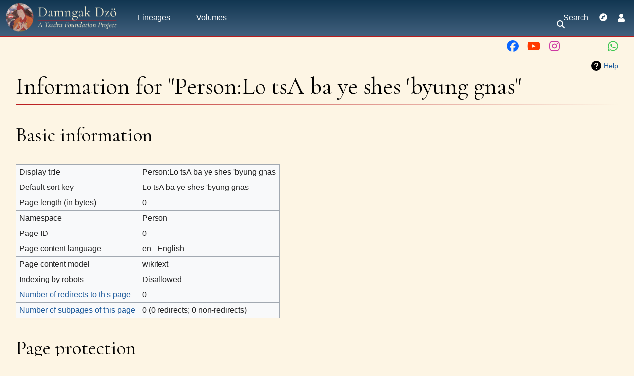

--- FILE ---
content_type: text/html; charset=UTF-8
request_url: https://dnz.tsadra.org/index.php?title=Person:Lo_tsA_ba_ye_shes_%27byung_gnas&action=info
body_size: 29698
content:
<!DOCTYPE html>
<html class="client-nojs" lang="en" dir="ltr">
<head>
<meta charset="UTF-8"/>
<title>Information for "Person:Lo tsA ba ye shes 'byung gnas" - Damngak Dzö</title>
<script>document.documentElement.className="client-js";RLCONF={"wgBreakFrames":false,"wgSeparatorTransformTable":["",""],"wgDigitTransformTable":["",""],"wgDefaultDateFormat":"dmy","wgMonthNames":["","January","February","March","April","May","June","July","August","September","October","November","December"],"wgRequestId":"568dbe690de59eddedd7c81a","wgCSPNonce":false,"wgCanonicalNamespace":"Person","wgCanonicalSpecialPageName":false,"wgNamespaceNumber":1008,"wgPageName":"Person:Lo_tsA_ba_ye_shes_'byung_gnas","wgTitle":"Lo tsA ba ye shes 'byung gnas","wgCurRevisionId":0,"wgRevisionId":0,"wgArticleId":0,"wgIsArticle":false,"wgIsRedirect":false,"wgAction":"info","wgUserName":null,"wgUserGroups":["*"],"wgCategories":[],"wgPageContentLanguage":"en","wgPageContentModel":"wikitext","wgRelevantPageName":"Person:Lo_tsA_ba_ye_shes_'byung_gnas","wgRelevantArticleId":0,"wgIsProbablyEditable":false,"wgRelevantPageIsProbablyEditable":false,"wgRestrictionCreate":[],"simpleBatchUploadMaxFilesPerBatch":{"*":
1000},"wgPageFormsTargetName":null,"wgPageFormsAutocompleteValues":[],"wgPageFormsAutocompleteOnAllChars":false,"wgPageFormsFieldProperties":[],"wgPageFormsCargoFields":[],"wgPageFormsDependentFields":[],"wgPageFormsCalendarValues":[],"wgPageFormsCalendarParams":[],"wgPageFormsCalendarHTML":null,"wgPageFormsGridValues":[],"wgPageFormsGridParams":[],"wgPageFormsContLangYes":null,"wgPageFormsContLangNo":null,"wgPageFormsContLangMonths":[],"wgPageFormsHeightForMinimizingInstances":800,"wgPageFormsShowOnSelect":[],"wgPageFormsScriptPath":"/extensions/PageForms","edgValues":[],"wgPageFormsEDSettings":null,"wgAmericanDates":false,"srfFilteredConfig":null,"egMapsScriptPath":"/extensions/Maps/","egMapsDebugJS":false,"egMapsAvailableServices":["leaflet","googlemaps3"],"egMapsLeafletLayersApiKeys":{"MapBox":"","MapQuestOpen":"","Thunderforest":"","GeoportailFrance":""},"wgMediaViewerOnClick":true,"wgMediaViewerEnabledByDefault":true};RLSTATE={"site.styles":"ready","user.styles":"ready","user":
"ready","user.options":"loading","ext.slideshow.css":"ready","mediawiki.interface.helpers.styles":"ready","mediawiki.action.styles":"ready","mediawiki.helplink":"ready","mediawiki.ui.button":"ready","skins.chameleon":"ready","zzz.ext.bootstrap.styles":"ready","ext.smw.style":"ready","ext.smw.tooltip.styles":"ready","ext.srf.styles":"ready","ext.semanticbreadcrumblinks.styles":"ready","ext.embedVideo.styles":"ready"};RLPAGEMODULES=["ext.slideshow.main","site","mediawiki.page.ready","tibetan.fonts.styles","tws.styles","ext.eventLogging","ext.semanticbreadcrumblinks","ext.embedVideo.overlay","ext.bootstrap.scripts","skin.chameleon.sticky"];</script>
<script>(RLQ=window.RLQ||[]).push(function(){mw.loader.implement("user.options@12s5i",function($,jQuery,require,module){mw.user.tokens.set({"patrolToken":"+\\","watchToken":"+\\","csrfToken":"+\\"});});});</script>
<link rel="stylesheet" href="/load.php?lang=en&amp;modules=ext.embedVideo.styles%7Cext.slideshow.css%7Cext.smw.style%7Cext.smw.tooltip.styles%7Cext.srf.styles%7Cmediawiki.action.styles%7Cmediawiki.helplink%7Cmediawiki.interface.helpers.styles%7Cmediawiki.ui.button%7Cskins.chameleon%7Czzz.ext.bootstrap.styles&amp;only=styles&amp;skin=chameleon"/>
<link rel="stylesheet" href="/load.php?lang=en&amp;modules=ext.semanticbreadcrumblinks.styles&amp;only=styles&amp;skin=chameleon"/>
<script async="" src="/load.php?lang=en&amp;modules=startup&amp;only=scripts&amp;raw=1&amp;skin=chameleon"></script>
<meta name="generator" content="MediaWiki 1.39.10"/>
<meta name="robots" content="noindex,nofollow"/>
<meta name="format-detection" content="telephone=no"/>
<meta name="viewport" content="width=1000"/>
<meta name="viewport" content="width=device-width, initial-scale=1, shrink-to-fit=no"/>
<link rel="alternate" type="application/rdf+xml" title="Person:Lo tsA ba ye shes &#039;byung gnas" href="/index.php?title=Special:ExportRDF/Person:Lo_tsA_ba_ye_shes_%27byung_gnas&amp;xmlmime=rdf"/>
<link rel="icon" href="/images/favicon.ico"/>
<link rel="search" type="application/opensearchdescription+xml" href="/opensearch_desc.php" title="Damngak Dzö (en)"/>
<link rel="EditURI" type="application/rsd+xml" href="https://dnz.tsadra.org/api.php?action=rsd"/>
<link rel="license" href="https://creativecommons.org/licenses/by-nc-sa/4.0/"/>
</head>
<body class="mediawiki ltr sitedir-ltr mw-hide-empty-elt ns-1008 ns-subject page-Person_Lo_tsA_ba_ye_shes_byung_gnas rootpage-Person_Lo_tsA_ba_ye_shes_byung_gnas layout-tws_layout skin-chameleon action-info">
	<!-- navigation bar -->
	<nav class="p-navbar collapsible w-100 sticky" role="navigation" id="mw-navigation">
		<!-- logo and main page link -->
		<div id="p-logo" class="navbar-brand p-logo" role="banner">
			<a href="/index.php/Main_Page" title="Visit the main page"><img src="/images/dnz-logo.webp" alt="Damngak Dzö"/></a>
		</div>
		<button type="button" class="navbar-toggler" data-toggle="collapse" data-target="#i9irg3knj4"></button>
		<div class="collapse navbar-collapse i9irg3knj4" id="i9irg3knj4">
			<div class="navbar-nav">
				<!-- navigation -->
				<!-- empty -->
				<!-- Lineages -->
				<div class="nav-item dropdown p-Lineages-dropdown">
					<a href="#" class="nav-link dropdown-toggle p-Lineages-toggle" data-toggle="dropdown" data-boundary="viewport">Lineages</a>
					<div class="dropdown-menu p-Lineages" id="p-Lineages">
						<div id="n-Nyingma" class="mw-list-item"><a href="/index.php/Nyingma" class="nav-link n-Nyingma">Nyingma</a></div>
						<div id="n-Kadam" class="mw-list-item"><a href="/index.php/Kadam" class="nav-link n-Kadam">Kadam</a></div>
						<div id="n-Sakya-Lamdre" class="mw-list-item"><a href="/index.php/Sakya_Lamdre" class="nav-link n-Sakya-Lamdre">Sakya Lamdre</a></div>
						<div id="n-Marpa-Kagyu" class="mw-list-item"><a href="/index.php/Marpa_Kagyu" class="nav-link n-Marpa-Kagyu">Marpa Kagyu</a></div>
						<div id="n-Shangpa-Kagyu" class="mw-list-item"><a href="/index.php/Shangpa_Kagyu" class="nav-link n-Shangpa-Kagyu">Shangpa Kagyu</a></div>
						<div id="n-Shije-&amp;-Chöd" class="mw-list-item"><a href="/index.php/Shije_%26_Ch%C3%B6d" class="nav-link n-Shije-&amp;-Chöd">Shije &amp; Chöd</a></div>
						<div id="n-Kalachakra-Jordruk" class="mw-list-item"><a href="/index.php/Kalachakra_Jordruk" class="nav-link n-Kalachakra-Jordruk">Kalachakra Jordruk</a></div>
						<div id="n-Orgyen-Nyendrup" class="mw-list-item"><a href="/index.php/Orgyen_Nyendrup" class="nav-link n-Orgyen-Nyendrup">Orgyen Nyendrup</a></div>
						<div id="n-Miscellaneous-Instructions" class="mw-list-item"><a href="/index.php/Miscellaneous_Instructions" class="nav-link n-Miscellaneous-Instructions">Miscellaneous Instructions</a></div>
						<div id="n-Jonang" class="mw-list-item"><a href="/index.php/Jonang" class="nav-link n-Jonang">Jonang</a></div>
					</div>
				</div>
				<!-- Volumes -->
				<div class="nav-item dropdown p-Volumes-dropdown">
					<a href="#" class="nav-link dropdown-toggle p-Volumes-toggle" data-toggle="dropdown" data-boundary="viewport">Volumes</a>
					<div class="dropdown-menu p-Volumes" id="p-Volumes">
						<div id="n-1-·-ཀ-·-KA" class="mw-list-item"><a href="/index.php/DNZ-Volume-01-KA" class="nav-link n-1-·-ཀ-·-KA">1 · ཀ · KA</a></div>
						<div id="n-2-·-ཁ-·-KHA" class="mw-list-item"><a href="/index.php/DNZ-Volume-02-KHA" class="nav-link n-2-·-ཁ-·-KHA">2 · ཁ · KHA</a></div>
						<div id="n-3-·-ག-·-GA" class="mw-list-item"><a href="/index.php/DNZ-Volume-03-GA" class="nav-link n-3-·-ག-·-GA">3 · ག · GA</a></div>
						<div id="n-4-·-ང-·-NGA" class="mw-list-item"><a href="/index.php/DNZ-Volume-04-NGA" class="nav-link n-4-·-ང-·-NGA">4 · ང · NGA</a></div>
						<div id="n-5-·-ཅ-·-CA" class="mw-list-item"><a href="/index.php/DNZ-Volume-05-CA" class="nav-link n-5-·-ཅ-·-CA">5 · ཅ · CA</a></div>
						<div id="n-6-·-ཆ-·-CHA" class="mw-list-item"><a href="/index.php/DNZ-Volume-06-CHA" class="nav-link n-6-·-ཆ-·-CHA">6 · ཆ · CHA</a></div>
						<div id="n-7-·-ཇ-·-JA" class="mw-list-item"><a href="/index.php/DNZ-Volume-07-JA" class="nav-link n-7-·-ཇ-·-JA">7 · ཇ · JA</a></div>
						<div id="n-8-·-ཉ-·-NYA" class="mw-list-item"><a href="/index.php/DNZ-Volume-08-NYA" class="nav-link n-8-·-ཉ-·-NYA">8 · ཉ · NYA</a></div>
						<div id="n-9-·-ཏ-·-TA" class="mw-list-item"><a href="/index.php/DNZ-Volume-09-TA" class="nav-link n-9-·-ཏ-·-TA">9 · ཏ · TA</a></div>
						<div id="n-10-·-ཐ-·-THA" class="mw-list-item"><a href="/index.php/DNZ-Volume-10-THA" class="nav-link n-10-·-ཐ-·-THA">10 · ཐ · THA</a></div>
						<div id="n-11-·-ད-·-DA" class="mw-list-item"><a href="/index.php/DNZ-Volume-11-DA" class="nav-link n-11-·-ད-·-DA">11 · ད · DA</a></div>
						<div id="n-12-·-ན-·-NA" class="mw-list-item"><a href="/index.php/DNZ-Volume-12-NA" class="nav-link n-12-·-ན-·-NA">12 · ན · NA</a></div>
						<div id="n-13-·-པ-·-PA" class="mw-list-item"><a href="/index.php/DNZ-Volume-13-PA" class="nav-link n-13-·-པ-·-PA">13 · པ · PA</a></div>
						<div id="n-14-·-ཕ-·-PHA" class="mw-list-item"><a href="/index.php/DNZ-Volume-14-PHA" class="nav-link n-14-·-ཕ-·-PHA">14 · ཕ · PHA</a></div>
						<div id="n-15-·-བ-·-BA" class="mw-list-item"><a href="/index.php/DNZ-Volume-15-BA" class="nav-link n-15-·-བ-·-BA">15 · བ · BA</a></div>
						<div id="n-16-·-མ-·-MA" class="mw-list-item"><a href="/index.php/DNZ-Volume-16-MA" class="nav-link n-16-·-མ-·-MA">16 · མ · MA</a></div>
						<div id="n-17-·-ཙ-·-TSA" class="mw-list-item"><a href="/index.php/DNZ-Volume-17-TSA" class="nav-link n-17-·-ཙ-·-TSA">17 · ཙ · TSA</a></div>
						<div id="n-18-·-ཚ-·-TSHA" class="mw-list-item"><a href="/index.php/DNZ-Volume-18-TSHA" class="nav-link n-18-·-ཚ-·-TSHA">18 · ཚ · TSHA</a></div>
					</div>
				</div>
			<!-- search form -->
			<div  id="p-search" class="p-search d-lg-none px-0 px-lg-2 py-2 py-lg-0 navbar-form" role="search"  >
				<form  id="searchform" class="mw-search" action="/index.php" >
					<input type="hidden" name="title" value=" Special:Search" />
					<div class="input-group">
						<input type="search" name="search" placeholder="Search Damngak Dzö" aria-label="Search Damngak Dzö" autocapitalize="sentences" title="Search Damngak Dzö [f]" accesskey="f" id="searchInput" class="form-control"/>
						<div class="input-group-append">
							<button value="Go" id="searchGoButton" name="go" type="submit" class="search-btn searchGoButton" aria-label="Go to page" title="Go to a page with this exact name if it exists"></button>
						</div>
					</div>
				</form>
			</div>
			</div>
			<div class="navbar-nav right">
			<div id="n-search-toggle" class="d-none d-lg-block mw-list-item">
				<a href="" class="nav-link n-search-toggle-label p-2">
					<i class="fa-sharp-duotone fa-solid fa-search fa-fw"></i> <span class="pr-1">Search</span></a>
			</div>
		
			
			<div class="navbar-tool mw-list-item">
				<a id="browse-current-page" href="" title="Browse properties of this page [ctrl-option-b]" accesskey="b" class="navbar-tool-link t-smwbrowselink px-2"></a>
			</div>
			
		
				
				<!-- personal tools -->
				<div class="navbar-tools navbar-nav" >
					<div class="navbar-tool dropdown">
						<a class="navbar-usernotloggedin" href="#" data-toggle="dropdown" data-boundary="viewport" title="You are not logged in.">
						</a>
						<div class="p-personal-tools dropdown-menu">
							<div id="pt-login" class="mw-list-item"><a href="/index.php?title=Special:UserLogin&amp;returnto=Person%3ALo+tsA+ba+ye+shes+%27byung+gnas&amp;returntoquery=action%3Dinfo" title="You are encouraged to log in; however, it is not mandatory [o]" accesskey="o" class="pt-login">Log in</a></div>
						</div>
					</div>
				</div>
			</div>
		</div>
	</nav>
		<div id="ca-social" class="px-2 pt-2 pb-3 p-lg-0">
			<div class="d-flex justify-content-between justify-content-lg-end">
				<div class="px-2 link-no-border">
					<a class="px-md-1" href="https://www.facebook.com/TsadraFoundation" target="_blank" title="Facebook">
						<i class="fa-fw fa-xl fa-brands fa-facebook" style="color: #0a66ff;"></i>
					</a>
					<a class="px-md-1" href="https://www.youtube.com/@tsadrafoundationmediachann5226" target="_blank" title="YouTube">
						<i class="fa-fw fa-xl fa-brands fa-youtube" style="color: #ff3a01;"></i>
					</a>
					<a class="px-md-1" href="https://www.instagram.com/tsadra_foundation" target="_blank" title="Instagram">
						<i class="fa-fw fa-xl fa-brands fa-instagram" style="color: #cd39a3;"></i>
					</a>
					<a class="px-md-1" href="https://www.threads.net/@tsadra_foundation" target="_blank" title="Threads">
						<i class="fa-fw fa-xl fa-brands fa-threads text-130" style="color: #000; text-shadow: -.5px -.5px 0 #fdf5e4, .5px -.5px 0 #fdf5e4, -.5px .5px 0 #fdf5e4, .5px .5px 0 #fdf5e4;"></i>
					</a>
					<a class="px-md-1" href="https://bsky.app/profile/tsadrafoundation.bsky.social" target="_blank" title="BlueSky">
						<i class="fa-fw fa-xl fa-brands fa-bluesky text-130" style="color: #08f;"></i>
					</a>
					<a class="px-md-1" href="https://whatsapp.com/channel/0029VaWbbQL0LKZCwm98D731" target="_blank" title="WhatsApp">
						<i class="fa-fw fa-xl fa-brands fa-whatsapp" style="color: #3dc650;"></i>
					</a>
				</div>
				<div class="px-2 link-no-border">
					<a href="#top" title="Back to top" class="d-md-none px-1">
						<i class="fa-sharp-duotone fa-solid fa-arrow-up-to-line fa-lg"></i>
					</a>
					<span title="Back to top" class="d-md-none px-1">
						<i class="fa-sharp-duotone fa-solid fa-arrow-left-to-bracket fa-lg"></i>
					</span>
				</div>
			</div>
		</div>
	
	<div class="flex-fill container">
		<div class="m-0 row">
			<div class="p-0 col">

			</div>
		</div>
		<div class="m-0 row">
			<div class="p-0 col">
				<!-- start the content area -->
				<div id="content" class="mw-body content"><a id="top" class="top"></a>
					<div id="mw-indicators" class="mw-indicators">
						<div id="mw-indicator-mw-helplink" class="mw-indicator mw-indicator-mw-helplink"><a href="https://www.mediawiki.org/wiki/Special:MyLanguage/Page_information" target="_blank" class="mw-helplink">Help</a></div>
					</div>
						<div class="contentHeader">
						<!-- title of the page -->
						<h1 id="firstHeading" class="firstHeading">Information for "Person:Lo tsA ba ye shes 'byung gnas"</h1>
						<!-- tagline; usually goes something like "From WikiName" primary purpose of this seems to be for printing to identify the source of the content -->
						<div id="siteSub" class="siteSub">From Damngak Dzö</div><div id="jump-to-nav" class="mw-jump jump-to-nav">Jump to:<a href="#mw-navigation">navigation</a>, <a href="#p-search">search</a></div>
					</div>
					<div id="bodyContent" class="bodyContent">
						<!-- body text -->

						<div id="mw-content-text" class="mw-body-content"><h2 id="mw-pageinfo-header-basic"><span class="mw-headline" id="Basic_information">Basic information</span></h2>
<table class="wikitable mw-page-info">
<tr id="mw-pageinfo-display-title"><td style="vertical-align: top;">Display title</td><td>Person:Lo tsA ba ye shes 'byung gnas</td></tr>
<tr id="mw-pageinfo-default-sort"><td style="vertical-align: top;">Default sort key</td><td>Lo tsA ba ye shes &#039;byung gnas</td></tr>
<tr id="mw-pageinfo-length"><td style="vertical-align: top;">Page length (in bytes)</td><td>0</td></tr>
<tr id="mw-pageinfo-namespace"><td style="vertical-align: top;">Namespace</td><td>Person</td></tr>
<tr id="mw-pageinfo-article-id"><td style="vertical-align: top;">Page ID</td><td>0</td></tr>
<tr><td style="vertical-align: top;">Page content language</td><td>en - English</td></tr>
<tr id="mw-pageinfo-content-model"><td style="vertical-align: top;">Page content model</td><td>wikitext</td></tr>
<tr id="mw-pageinfo-robot-policy"><td style="vertical-align: top;">Indexing by robots</td><td>Disallowed</td></tr>
<tr><td style="vertical-align: top;"><a href="/index.php?title=Special:WhatLinksHere/Person:Lo_tsA_ba_ye_shes_%27byung_gnas&amp;hidelinks=1&amp;hidetrans=1" title="Special:WhatLinksHere/Person:Lo tsA ba ye shes &#039;byung gnas">Number of redirects to this page</a></td><td>0</td></tr>
<tr><td style="vertical-align: top;"><a href="/index.php/Special:PrefixIndex/Person:Lo_tsA_ba_ye_shes_%27byung_gnas/" title="Special:PrefixIndex/Person:Lo tsA ba ye shes &#039;byung gnas/">Number of subpages of this page</a></td><td>0 (0 redirects; 0 non-redirects)</td></tr>
</table>
<h2 id="mw-pageinfo-header-restrictions"><span class="mw-headline" id="Page_protection">Page protection</span></h2>
<table class="wikitable mw-page-info">
<tr id="mw-restriction-create"><td style="vertical-align: top;">Create</td><td>Allow all users (infinite)</td></tr>
</table>
<a href="/index.php?title=Special:Log&amp;type=protect&amp;page=Person%3ALo+tsA+ba+ye+shes+%27byung+gnas" title="Special:Log">View the protection log for this page.</a>
</div><div class="printfooter">
Retrieved from "<a dir="ltr" href="https://dnz.tsadra.org/index.php/Person:Lo_tsA_ba_ye_shes_%27byung_gnas">https://dnz.tsadra.org/index.php/Person:Lo_tsA_ba_ye_shes_%27byung_gnas</a>"</div>

						<!-- end body text -->
						<!-- data blocks which should go somewhere after the body text, but not before the catlinks block-->
						
					</div>
					<!-- category links -->
					<div id="catlinks" class="catlinks catlinks-allhidden" data-mw="interface"></div>
				</div>
			</div>
		</div>
	</div>
	<div class="tsdwiki-footer animated-caret p-4 container-fluid">
		<div class="row">
			<div class="col-12 col">
					<div class="row m-0 pt-1 pb-4">
						<div id="footer-header-title" class="col-lg-5 pl-lg-4 pr-md-4 m-auto text-lg-right">
							Damngak Rinpoche Dzö
						</div>
						<div class="col-lg-2 py-4 py-lg-0 d-flex justify-content-around">
							<a target="_blank" href="https://www.tsadra.org">
								<img id="footer-logo" src="https://commons.tsadra.org/images/c/c9/Tsadra_Logo_-_White_Drop_Shadow_300px.png">
							</a>
						</div>
						<div class="col-lg-5 pl-lg-5 m-auto text-left">
							<div class="font-italic mb-2">
								The Treasury of Precious Instructions
							</div>
							<div>
								Tsadra Foundation is pleased to provide a detailed catalog of the entire Treasury of Precious Instructions (gdams ngag rin po che'i mdzod), one of Jamgön Kongtrül's most important contributions to Tibetan literature.
							</div>
							<div class="d-flex justify-content-start mt-3">
								<a href="https://www.facebook.com/TsadraFoundation" target="_blank" title="Facebook"><i class="fa-fw fa-xl fa-brands fa-facebook mx-1" style="color: #0a66ff;"></i></a>
								<a href="https://www.youtube.com/@tsadrafoundationmediachann5226" target="_blank" title="YouTube"><i class="fa-fw fa-xl fa-brands fa-youtube mx-1" style="color: #ff3a01;"></i></a>
								<a href="https://www.instagram.com/tsadra_foundation" target="_blank" title="Instagram"><i class="fa-fw fa-xl fa-brands fa-instagram mx-1" style="color: #cd39a3;"></i></a>
								<a href="https://www.threads.net/@tsadra_foundation" target="_blank" title="Threads"><i class="fa-fw fa-xl fa-brands fa-threads mx-1" style="color: #ccc;"></i></a>
								<a class="px-1" href="https://bsky.app/profile/tsadrafoundation.bsky.social" target="_blank" title="BlueSky">
									<i class="fa-fw fa-xl fa-brands fa-bluesky text-130" style="color: #08f;"></i>
								</a>
								<a href="https://whatsapp.com/channel/0029VaWbbQL0LKZCwm98D731" target="_blank" title="WhatsApp"><i class="fa-fw fa-xl fa-brands fa-whatsapp mx-1" style="color: #3dc650;"></i></a>
							</div>
						</div>
					</div>
				
			</div>
		</div>
		<div class="row">
			<div class="col-12 col-md-6 col-lg-3 border-top border-light py-3 col"><!--JB Tracker--> <script type="text/javascript"> var _paq = _paq || []; (function(){ if(window.apScriptInserted) return; _paq.push(['clientToken', 'P%2bsIjEMd6oQ%3d']); var d=document, g=d.createElement('script'), s=d.getElementsByTagName('script')[0]; g.type='text/javascript'; g.async=true; g.defer=true; g.src='https://prod.benchmarkemail.com/tracker.bundle.js'; s.parentNode.insertBefore(g,s); window.apScriptInserted=true;})(); </script> <!--/JB Tracker--> <!-- BEGIN: Benchmark Email Signup Form Code --> <script>function CheckField1760427(fldName, frm){  var fldObj = document.getElementsByName(fldName); if ( fldObj.length > 1) { for ( var i = 0, l = fldObj.length; i < l; i++ ) {  if ( fldObj[0].type =='select-one' ) { if( fldObj[i].selected && i==0 && fldObj[i].value == '' ) { return false; }  if ( fldObj[i].selected ) { return true; } }  else { if ( fldObj[i].checked ) { return true; } }; } return false; } else { if ( fldObj[0].type == "checkbox" ) { return ( fldObj[0].checked ); } else if ( fldObj[0].type == "radio" ) { return ( fldObj[0].checked ); } else { fldObj[0].focus(); return (fldObj[0].value.length > 0); }} } function _doSubmit1760427(frm) { if( _checkSubmit1760427(frm)){ _doPost1760427(frm);}} function _doPost1760427(frm) { var f = document.createElement("form"); f.setAttribute('accept-charset', "UTF-8");  f.setAttribute('method', "post"); f.setAttribute('action', "https://lb.benchmarkemail.com//code/lbform"); var elms = document.getElementsByName("frmLB" + frm)[0].getElementsByTagName("*");var ty = ""; for (var ei = 0; ei < elms.length; ei++) {ty = elms[ei].type; if (ty == "hidden" || ty == "text" || (ty == "checkbox" && elms[ei].checked) || (ty == "radio" && elms[ei].checked) || ty == "textarea" || ty == "select-one" || ty == "button") {elm = elms[ei]; var i = document.createElement("input"); i.type = "hidden"; i.name = elm.name.replace("_8JLFK", ""); i.id = elm.id; i.value = elm.value; f.appendChild(i);} } document.getElementsByTagName('body')[0].appendChild(f);f.submit();}function rmspaces(x) {var leftx = 0;var rightx = x.length -1;while ( x.charAt(leftx) == ' ') { leftx++; }while ( x.charAt(rightx) == ' ') { --rightx; }var q = x.substr(leftx,rightx-leftx + 1);if ( (leftx == x.length) && (rightx == -1) ) { q =''; } return(q); } function checkfield(data) {if (rmspaces(data) == ""){return false;}else {return true;}} function isemail(data) {var flag = false;if (  data.indexOf("@",0)  == -1 || data.indexOf("\\",0)  != -1 ||data.indexOf("/",0)  != -1 ||!checkfield(data) ||  data.indexOf(".",0)  == -1  ||  data.indexOf("@")  == 0 ||data.lastIndexOf(".") < data.lastIndexOf("@") ||data.lastIndexOf(".") == (data.length - 1)   ||data.lastIndexOf("@") !=   data.indexOf("@") ||data.indexOf(",",0)  != -1 ||data.indexOf(":",0)  != -1 ||data.indexOf(";",0)  != -1  ) {return flag;} else {var temp = rmspaces(data);if (temp.indexOf(' ',0) != -1) { flag = true; }var d3 = temp.lastIndexOf('.') + 4;var d4 = temp.substring(0,d3);var e2 = temp.length  -  temp.lastIndexOf('.')  - 1;var i1 = temp.indexOf('@');if (  (temp.charAt(i1+1) == '.') || ( e2 < 1 ) ) { flag = true; }return !flag;}} function _checkSubmit1760427(frm){if ( !CheckField1760427("fldfirstname_8JLFK", frm) ) {alert("Please enter the First Name"); return false; } if ( !CheckField1760427("fldlastname_8JLFK", frm) ) {alert("Please enter the Last Name"); return false; } if ( !isemail(document.getElementsByName("fldEmail_8JLFK")[0].value) ) {alert("Please enter the Email Address "); return false; } if(isemail(document.getElementsByName("fldEmail_8JLFK")[0].value) && window && window.JB_TRACKER && typeof window.JB_TRACKER.jbSubmitForm === 'function') {window.JB_TRACKER.jbSubmitForm({email: document.getElementsByName("fldEmail_8JLFK")[0].value, didSubmit: true }); } return true; }</script><div align="center"><div class="formbox-editor-1760427" style="width: 400px;"><div style="display:inline;" name="frmLB1760427"><input type=hidden name=successurl value="https://lb.benchmarkemail.com//Code/ThankYouOptin?language=" /><input type=hidden name=errorurl value="https://lb.benchmarkemail.com//Code/Error" /><input type=hidden name=token value="mFcQnoBFKMT8zmr1QE8l5LJ25jqXIyRI1DbazK9Br6eKnvJoHYVXFQ%3D%3D" /><input type=hidden name=doubleoptin value="1" /><fieldset><div class="formbox-title-1760427">Join the Tsadra Foundation mailing list:</div></fieldset><fieldset class="formbox-field-fname-1760427"><input type=text placeholder="First Name *" class="formbox-field-1760427" name="fldfirstname_8JLFK" maxlength=100 /></fieldset><fieldset class="formbox-field-add-1760427"><input type=text placeholder="Last Name *" class="formbox-field-1760427" name="fldlastname_8JLFK" maxlength=100 /></fieldset><fieldset class="formbox-field-email-1760427"><input type=text placeholder="Email Address  *" class="formbox-field-1760427" name="fldEmail_8JLFK" maxlength=100 /></fieldset><fieldset><button type="button" id="btnSubmit" krydebug="1751" class="formbox-button-1760427" onclick="javascript:_doSubmit1760427('1760427');"  >Subscribe</button></fieldset></div></div></div><noscript>Please enable JavaScript <br /></noscript> <!-- END: Benchmark Email Signup Form Code -->
			</div>
			<div class="col-12 col-md-6 col-lg-3 border-top border-light py-3 col"><div class="animated-caret pt-2 pl-3 border-md-left border-light text-left h-100">
<p>	<a target="_blank" rel="nofollow noreferrer noopener" class="external text" href="https://www.tsadra.org">Tsadra Foundation <i class="fadeInCaret ml-1 fa-duotone fa-angles-right"></i></a><br />
	<a target="_blank" rel="nofollow noreferrer noopener" class="external text" href="https://conference.tsadra.org/">Translation &amp; Transmission Conference <i class="fadeInCaret ml-1 fa-duotone fa-angles-right"></i></a><br />
	<a target="_blank" rel="nofollow noreferrer noopener" class="external text" href="https://dharmacloud.tsadra.org">DharmaCloud Tibetan eBooks <i class="fadeInCaret ml-1 fa-duotone fa-angles-right"></i></a><br />
	<a target="_blank" rel="nofollow noreferrer noopener" class="external text" href="https://buddhanature.tsadra.org">Buddha-Nature <i class="fadeInCaret ml-1 fa-duotone fa-angles-right"></i></a><br />
	<a target="_blank" rel="nofollow noreferrer noopener" class="external text" href="https://bca.tsadra.org">Bodhicitta <i class="fadeInCaret ml-1 fa-duotone fa-angles-right"></i></a><br />
	<a target="_blank" rel="nofollow noreferrer noopener" class="external text" href="https://rtz.tsadra.org">Rinchen Terdzö Chenmo <i class="fadeInCaret ml-1 fa-duotone fa-angles-right"></i></a><br />
	<a target="_blank" rel="nofollow noreferrer noopener" class="external text" href="https://dnz.tsadra.org">Damngak Rinpoche Dzö <i class="fadeInCaret ml-1 fa-duotone fa-angles-right"></i></a><br />
	<a target="_blank" rel="nofollow noreferrer noopener" class="external text" href="https://khyentselineage.tsadra.org">Khyentse Lineage <i class="fadeInCaret ml-1 fa-duotone fa-angles-right"></i></a><br />
	<a target="_blank" rel="nofollow noreferrer noopener" class="external text" href="https://rywiki.tsadra.org">Dharma Dictionary <i class="fadeInCaret ml-1 fa-duotone fa-angles-right"></i></a>
</p>
</div>
			</div>
			<div class="col-12 col-md-6 col-lg-2 border-top border-light py-3 col"><div class="animated-caret pt-2 pl-3 border-md-left border-light text-left h-100">
<p>	<a href="/index.php/gDams_Ngag_mDzod:About" title="gDams Ngag mDzod:About">About us <i class="fadeInCaret ml-1 fa-duotone fa-angles-right"></i></a><br />
	<a href="/index.php/gDams_Ngag_mDzod:Privacy_policy" title="gDams Ngag mDzod:Privacy policy">Privacy policy <i class="fadeInCaret ml-1 fa-duotone fa-angles-right"></i></a><br />
	<a href="/index.php/gDams_Ngag_mDzod:General_disclaimer" title="gDams Ngag mDzod:General disclaimer">General disclaimer <i class="fadeInCaret ml-1 fa-duotone fa-angles-right"></i></a><br />
</p>
</div>
			</div>
			<div class="col-12 col-md-6 col-lg-4 border-top border-light py-3 col"><center>Project Description</center>
<p class="text-left font-italic">The catalog, referred to as the "DNZ," is a database of information covering the eighteen volumes, plus an extra Karchag volume, of the 2024 edition of the <i>Gdams ngag mdzod</i> produced by Rigpe Dorje Publications, including detailed information about each text, such as size, location, lists of people associated with each text, lineage data, lists of translations available, and comparisons with previous catalogs. All colophons, text titles, and author names are recorded in both Extended Wylie and Unicode Tibetan. For more information about Tsadra Foundation and the creation of the DNZ, see the About the DNZ Project page.</p>
<div class="text-right font-italic">
<p>	<a href="/index.php/gDams_Ngag_mDzod:About" title="gDams Ngag mDzod:About">About us <i class="fadeInCaret ml-1 fa-duotone fa-angles-right"></i></a>
</p>
</div>
			</div>
		</div>
		<div class="border-top border-light pt-4 pb-2 row">
			<div class="col-12 col">
					<center>© Tsadra Foundation. Please feel free to use this website and its content in accordance with fair use policies for teaching, scholarship, education, and research. <br /> See <u><a href="/index.php/gDams_Ngag_mDzod:General_disclaimer" title="gDams Ngag mDzod:General disclaimer">General disclaimer</a></u> for more information.</center>
				
			</div>
		</div>
	</div><script src="https://www.googletagmanager.com/gtag/js?id=G-1JNE4D6BBL" async=""></script><script>
window.dataLayer = window.dataLayer || [];

function gtag(){dataLayer.push(arguments);}
gtag('js', new Date());
gtag('config', 'G-1JNE4D6BBL', {});
</script>

<script>(RLQ=window.RLQ||[]).push(function(){mw.config.set({"wgBackendResponseTime":64});});</script>
</body>
</html>